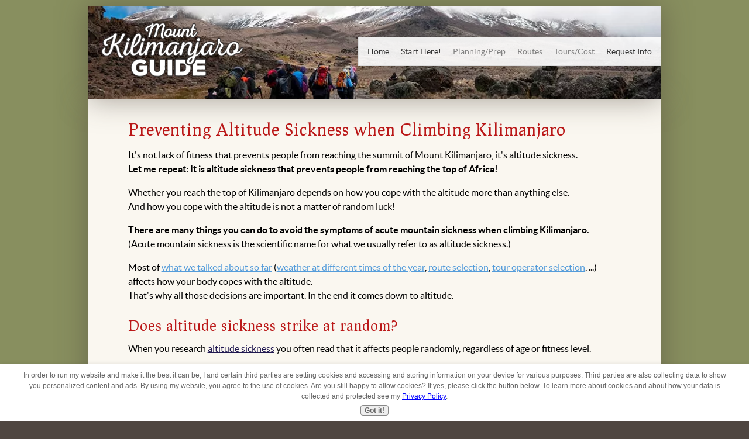

--- FILE ---
content_type: text/html; charset=UTF-8
request_url: https://www.mountkilimanjaroguide.com/kilimanjaro-altitude-sickness.html
body_size: 12833
content:
<!DOCTYPE HTML>
<html>
<head><meta http-equiv="content-type" content="text/html; charset=UTF-8"><title>Preventing altitude sickness when climbing Kilimanjaro</title><meta name="description" content="It's not lack of fitness that prevents people from reaching the summit of Kilimanjaro, it's altitude sickness. Learn how to prevent it."><meta id="viewport" name="viewport" content="width=device-width, initial-scale=1, maximum-scale=1, minimum-scale=1">
<link href="/sd/support-files/A.style.css.pagespeed.cf.PvrMUlwhoC.css" rel="stylesheet" type="text/css">
<!-- start: tool_blocks.sbi_html_head -->
<link rel="canonical" href="https://www.mountkilimanjaroguide.com/kilimanjaro-altitude-sickness.html"/>
<link rel="alternate" type="application/rss+xml" title="RSS" href="https://www.mountkilimanjaroguide.com/climbing-mount-kilimanjaro.xml">
<meta property="og:title" content="Preventing altitude sickness when climbing Kilimanjaro"/>
<meta property="og:description" content="It's not lack of fitness that prevents people from reaching the summit of Kilimanjaro, it's altitude sickness. Learn how to prevent it."/>
<meta property="og:type" content="article"/>
<meta property="og:url" content="https://www.mountkilimanjaroguide.com/kilimanjaro-altitude-sickness.html"/>
<!-- SD -->
<script>var https_page=0</script>
<script src="https://www.mountkilimanjaroguide.com/sd/support-files/gdprcookie.js.pagespeed.jm.BI3CIr6ZZI.js" async defer></script><!-- end: tool_blocks.sbi_html_head -->
<!-- start: shared_blocks.107151204#end-of-head -->
<link href='https://fonts.googleapis.com/css?family=Prociono' rel='stylesheet' type='text/css'>
<script>window.google_analytics_uacct="UA-142415-7";</script>
<script>setTimeout("if (window != top) top.location.href = location.href;",5000);</script>
<!-- end: shared_blocks.107151204#end-of-head -->
<!--[if IE 8]>
    <script type="text/javascript" src="/sd/support-files/fix.js"></script>
    <![endif]-->
<script>var FIX=FIX||{};</script>
<!--[if IE 8]>
    <script type="text/javascript">
        FIX.doEndOfHead();
    </script>
    <![endif]-->
</head>
<body class="responsive">
<div id="PageWrapper" class="modern">
<div id="HeaderWrapper">
<div id="Header">
<div class="Liner">
<div class="WebsiteName">
<a href="/">Mount Kilimanjaro Guide</a>
</div>
<!-- start: shared_blocks.107151200#top-of-header -->
<!-- start: shared_blocks.189198298#Return to top -->
<a name="top"></a>
<!-- end: shared_blocks.189198298#Return to top -->
<!-- start: tool_blocks.navbar.horizontal.right --><div class="ResponsiveNavWrapper">
<div class="ResponsiveNavButton"><span>Menu</span></div><div class="HorizontalNavBarRight HorizontalNavBar HorizontalNavBarCSS ResponsiveNav"><ul class="root"><li class="li1"><a href="/">Home</a></li><li class="li1"><a href="/climb-kilimanjaro.html">Start Here!</a></li><li class="li1 submenu"><span class="navheader">Planning/Prep</span><ul><li class="li2"><a href="/kilimanjaro-weather.html">Weather on Kilimanjaro - What is the Best Time to Climb?</a></li><li class="li2"><a href="/kilimanjaro-climbing-routes.html">Which Climbing Route is the Best for You?</a></li><li class="li2"><a href="/kilimanjaro-training.html">Training for a Kili Climb</a></li><li class="li2"><a href="/kilimanjaro-altitude-sickness.html">Preventing Altitude Sickness on Kilimanjaro</a></li><li class="li2"><a href="/kilimanjaro-equipment.html">Equipment List and Packing Tips</a></li></ul></li><li class="li1 submenu"><span class="navheader">Routes</span><ul><li class="li2"><a href="/kilimanjaro-routes.html">Mount Kilimanjaro Routes - Overview</a></li><li class="li2"><a href="/kilimanjaro-marangu.html">Marangu Route</a></li><li class="li2"><a href="/kilimanjaro-machame.html">Machame Route</a></li><li class="li2"><a href="/kilimanjaro-rongai.html">Rongai Route</a></li><li class="li2"><a href="/kilimanjaro-shira.html">Shira Route</a></li><li class="li2"><a href="/kilimanjaro-lemosho.html">Lemosho Route</a></li><li class="li2"><a href="/kilimanjaro-northern-circuit.html">Northern Circuit Route</a></li><li class="li2"><a href="/kilimanjaro-pictures.html">Kilimanjaro Pictures (all routes)</a></li><li class="li2"><a href="/mount-meru.html">Mount Meru</a></li></ul></li><li class="li1 submenu"><span class="navheader">Tours/Cost</span><ul><li class="li2"><a href="/kilimanjaro-cost.html">Cost/Prices of Kilimanjaro Climbs</a></li><li class="li2"><a href="/kilimanjaro-tours.html">Choosing a Kilimanjaro Tour Operator</a></li></ul></li><li class="li1"><a href="/request-climb-information.html">Request Info</a></li></ul></div></div>
<!-- end: tool_blocks.navbar.horizontal.right -->
<!-- end: shared_blocks.107151200#top-of-header -->
<!-- start: shared_blocks.107151191#bottom-of-header --><!-- end: shared_blocks.107151191#bottom-of-header -->
</div><!-- end Liner -->
</div><!-- end Header -->
</div><!-- end HeaderWrapper -->
<div id="ColumnsWrapper">
<div id="ContentWrapper">
<div id="ContentColumn">
<div class="Liner">
<!-- start: shared_blocks.107151188#above-h1 -->
<!-- end: shared_blocks.107151188#above-h1 -->
<h1>Preventing Altitude Sickness when Climbing Kilimanjaro</h1>
<!-- start: shared_blocks.107151208#below-h1 -->
<!-- end: shared_blocks.107151208#below-h1 -->
<p>It's not lack of fitness that prevents people from reaching the summit of Mount Kilimanjaro, it's altitude sickness.<br/><b>Let me repeat: It is altitude sickness that prevents people from reaching the top of Africa!</b></p><p>Whether you reach the top of Kilimanjaro depends on how you cope with the altitude more than anything else.<br/>And how you cope with the altitude is not a matter of random luck!</p><p><b>There are many things you can do to avoid the symptoms of acute mountain sickness when climbing Kilimanjaro.</b><br/>(Acute mountain sickness is the scientific name for what we usually refer to as altitude sickness.)</p><p>Most of <a href="https://www.mountkilimanjaroguide.com/climb-kilimanjaro.html">what we talked about so far</a> (<a href="https://www.mountkilimanjaroguide.com/kilimanjaro-weather.html">weather at different times of the year</a>, <a href="https://www.mountkilimanjaroguide.com/kilimanjaro-routes.html">route selection</a>, <a href="https://www.mountkilimanjaroguide.com/kilimanjaro-tours.html">tour&#xa0;operator selection</a>, ...) affects how your body copes with the altitude.<br/>That's why all those decisions are important. In the end it comes down to altitude.</p>
<!-- start: shared_blocks.107151203#below-paragraph-1 -->
<!-- end: shared_blocks.107151203#below-paragraph-1 -->
<h2>Does altitude sickness strike at random?</h2>
<p style="text-align: left;">When you research&#xa0;<a style="color: rgb(32, 24, 80);" href="https://www.mountkilimanjaroguide.com/altitude-sickness.html" onclick="return FIX.track(this);">altitude sickness</a>&#xa0;you often read that it affects people randomly, regardless of age or fitness level.</p><p style="text-align: left;">You may also come across data giving percentage numbers for how many people develop dangerous altitude sickness symptoms at certain heights, and the numbers may look scary.</p><p style="text-align: left;">You have to understand how researchers get these numbers:</p><p style="text-align: left;">Scientific studies of altitude sickness are done by taking a number of people from sea level to a certain altitude and then measuring how they react.</p><p style="text-align: left;">Yes, they react randomly, and yes, if you take someone from sea level directly to 3500 metres (or 3000 ft) then there is a good chance that they won't feel too sprightly at the end of the day.</p><p style="text-align: left;">The difference during a Kilimanjaro climb is that hopefully you will NOT take yourself from sea level to 3500 metres that fast.</p><p style="text-align: left;"><b>The key to preventing altitude sickness on Kilimanjaro is taking your time.</b>&#xa0;<br/>Altitude sickness is not just a result of the absolute height you are at, it also depends how quickly or slowly you got there!</p><p style="text-align: left;">Even though our susceptibility to extreme altitude varies and is impossible to predict, we do know that the body adjusts to it eventually. Some people will adjust sooner, some will require more time.</p><p>Apart from our innate ability to cope with altitude, which varies between people, there are other factors that can affect that abiltiy temporarily in each of us: Sleep, hydration, nutrition, stress ...</p><p>And that means that there are many things you can do before and during a Kilimanjaro climb that will lessen the risk of developing&#xa0;<a href="https://www.mountkilimanjaroguide.com/altitude-sickness.html">altitude sickness symptoms</a>.</p>
<h2>Choose the right route for your Kilimanjaro climb</h2>
<p style="text-align: left;">Most people book their Kilimanjaro climb well ahead, and&#xa0;<b>this is where you can make the first mistake</b>.</p><p style="text-align: left;">There are several&#xa0;<a style="color: rgb(32, 24, 80);" href="https://www.mountkilimanjaroguide.com/kilimanjaro-routes.html" onclick="return FIX.track(this);">climb routes up Kilimanjaro</a>, and there is a huge number of operators. A Kilimanjaro climb is expensive, so it's tempting to look for the cheapest deal.</p><p style="text-align: left;">The cheapest Kilimanjaro climbs are also the shortest. Every day on the mountain will add a few hundred dollars to the price. It is possible to book a five day or even four day climb, and it would be a mistake to do so.</p><p style="text-align: left;">No responsible operator should be offering four day climbs to people who have no previous experience at high altitude trekking and are not acclimatized.</p><p style="text-align: left;">The (admittedly highly unreliable) statistics from the registration books at Mount Kilimanjaro National Park indicate that of all climbers on five day routes, only a little over a quarter reach the summit!</p><p style="text-align: left;"><b>All the five day routes offer an opportunity to add an extra day for acclimatization. Do spend the money on that extra day!</b></p><p style="text-align: left;">If you want to increase your chances of reaching the summit further, <a href="https://www.mountkilimanjaroguide.com/kilimanjaro-climbing-routes.html">consider choosing one of the longer routes</a>.</p><p style="text-align: left;">(Though this is only recommended for people who are used to camping out. If you aren't and if you don't like it or don't sleep well in a tent,&#xa0;<span style="color: #201850;"><a href="https://www.mountkilimanjaroguide.com/trekking-kilimanjaro.html">then a longer Kilimanjaro trek can have a negative effect</a></span>.)</p><p style="text-align: left;">If you have no previous altitude acclimatization (I talk below about how you can achieve that) then <b>taking enough time is the most important thing you can do to increase your summit chances</b>.</p>
<h2>Choose the right operator for a Kilimanjaro climb</h2>
<p style="text-align: left;">When you compare prices for Kilimanjaro climbs you will find huge differences between operators. Again there is the temptation to look for a cheap deal.</p><p style="text-align: left;"><b>But on Kilimanjaro&#xa0;you will get what you pay for.</b></p><p style="text-align: left;">The quality of your guides, of your equipment, of your food, all that is reflected in the price.&#xa0;And it will determine the quality of your nutrition and your sleep.</p><p style="text-align: left;"> <b>But all that also affects how your body copes with the altitude, so it influences your chances of reaching the summit.</b></p><p style="text-align: left;">Operators who cut costs at every corner do not have your best interest in mind. They only want you to book with them, they do not care if you reach the top and they do not care if it will be an experience that you'll want to remember.</p><p style="text-align: left;">There is something else to keep in mind: The low budget "cowboy" operators not only have lower success rates, there is also a bigger risk that something goes seriously wrong. And on Kilimanjaro that can mean that someone dies.<br/>Yes, altitude disease can quickly become deadly.</p><p style="text-align: left;"><b>Book with a quality operator.</b> To find out more about how to find those, what to look for and what prices to expect, see the pages about&#xa0;<a style="color: rgb(32, 24, 80);" href="https://www.mountkilimanjaroguide.com/kilimanjaro-cost.html" onclick="return FIX.track(this);">the cost of a Kilimanjaro climb</a>&#xa0;and&#xa0;<a style="color: rgb(32, 24, 80);" href="https://www.mountkilimanjaroguide.com/kilimanjaro-tours.html" onclick="return FIX.track(this);">Kilimanjaro tour operators</a>.</p>
<h2>Preparing for a Kilimanjaro climb</h2>
<p style="text-align: left;">Most people&#xa0;<a style="color: rgb(32, 24, 80);" href="https://www.mountkilimanjaroguide.com/kilimanjaro-training.html" onclick="return FIX.track(this);">prepare for Kilimanjaro with fitness training</a>. While getting reasonably fit makes sense, gym work outs or sprinting up flights of stair etc. will not prepare your body for the demands of a Kilimanjaro climb.</p><p style="text-align: left;">You do need to get your body used to walking (as slowly as you like) for several hours in hilly country, for several days in a row. Any fitness training beyond that will not increase your chances to reach the summit.</p><p style="text-align: left;"><b>Again: It's the altitude that will get you, not your lack of fitness.</b></p><p style="text-align: left;">So if you can, expose your body to some altitude before you tackle Kilimanjaro:</p><p style="text-align: left;">If you are living somewhere near mountains, climb them! If there is a chance to overnight at higher altitude, do it. (Note that for this to make a difference it needs to happen right before your Kili climb.)</p><p style="text-align: left;">Some people do acclimatization treks on Mt. Kenya or <a href="https://www.mountkilimanjaroguide.com/mount-meru.html">Mt. Meru</a> before they climb Kilimanjaro. We did and can recommend it, but only for people with some previous trekking experience. Otherwise it may backfire by exhausting you too much. The two climbs really do need to happen back to back for this to work. <br/>Read more about it here:&#xa0;<a style="color: rgb(32, 24, 80);" href="https://www.mountkilimanjaroguide.com/meru-and-kilimanjaro.html" onclick="return FIX.track(this);">Meru and Kilimanjaro</a>.</p><p style="text-align: left;">There are other options: some operators offer cultural tours in the Kilimanjaro foothills, there are walking safaris in the crater highlands ...</p><p style="text-align: left;">The Ngorongoro crater rim is over 2200 metres high and even the crater floor is at 1700 metres. If you think of doing a safari while in Tanzania, why not plan it so you can spend a night or two on the crater rim before transferring to Kili?</p><p style="text-align: left;">Look at where you will be spending the night(s) before your climb. Some agencies will put you up in Moshi, some in Marangu. Moshi lies at 890 m, Marangu at 1800 m.</p><p style="text-align: left;">No matter where you will be staying, definitely fly in a few days early!</p><p style="text-align: left;"><b>Anything that taxes your body will make it more susceptible to the altitude.</b><br/>Give your body time to adjust to the different climate, the food, to recover from the strains of a long haul flight and to get over the jet lag if you came from a different time zone.</p><p style="text-align: left;">Arriving early can improve your chances of reaching the summit by five percent or more.</p>
<h2>What to do during a Kilimanjaro climb</h2>
<p style="text-align: left;"><b>Pole pole!</b></p><p style="text-align: left;">That is Kiswahili for "slow and steady" and you will hear it day in, day out.</p><p style="text-align: left;">It's the single most important thing to keep in mind during the climb. I can tell you now, no matter what you expect, you will be surprised when you see just HOW slowly your guides make you walk. Everything on Kilimanjaro happens in slow motion.</p><p style="text-align: left;">You walk so slowly, the first days it seems ridiculous. You may even feel you just CAN'T possibly walk THAT slowly. (If you have that problem, make sure to breathe through your nose only. That may slow you down.)</p><p style="text-align: left;">Soon you will notice some changes. You stop for a photo and catching up with your group leaves you breathless. Drinking from your camel back while walking becomes an effort. The slow, slow speed does not seem so slow any more.</p><p style="text-align: left;">Whatever happens, do avoid exertion at all cost. Falling behind the group? So what? That's why bigger groups have several guides.</p><p style="text-align: left;">Do not be tempted into speeding up because others are walking faster.<br/>Serious altitude sickness is more common in groups than it is during private climbs!<br/>In a private climb, you set the pace. In a group, the fastest climbers tend to pull the others along.</p><p style="text-align: left;">Another group overtaking? Let them! You will pass their crumpled bodies soon enough.</p><p style="text-align: left;">There is NOTHING to gain on Kilimanjaro by being the first.</p><p style="text-align: left;"><b>Do you know which group has the lowest success rate?</b>&#xa0;Young males between 20 and 30, exactly the people you think would do the best.</p><p style="text-align: left;">But they overestimate the role of fitness and underestimate the mountain. They feel they have to lead, they want to be the best, they like showing off, they don't like being overtaken.</p><p>Being strong and fit also makes it very easy to walk too fast because it does not feel fast or strenuous.</p><p style="text-align: left;"><b>Do you know that older people have a good success rate?</b>&#xa0;They are wiser than that. And many of them just aren't fit enough to make the mistake of walking too fast.</p><p style="text-align: left;">You need to be able to walk for a long time. You do NOT need to be able to walk uphill fast!<br/>In fact, you must not walk uphill fast. Not on Kilimanjaro. Never. Slow and steady. Always.</p><p style="text-align: left;"><b>Fitness can be a trap. </b><span style="font-weight: normal;">You don't feel the strain but your body uses lots of oxygen all the same. And the lower your blood oxygen levels drop, the higher the chances that you develop <a href="https://www.mountkilimanjaroguide.com/altitude-sickness.html">symptoms of altitude sickness</a>.</span></p><p style="text-align: left;">Ok, I think you got the message.&#xa0;<b>Pole pole!</b></p>
<h2>A few more tips on climbing Kilimanjaro and avoiding altitude sickness</h2>
<p style="text-align: left;">The first point is very important for avoiding altitude sickness and your guides will likely keep reminding you:</p><p style="text-align: left;"><b>Keep drinking!</b>&#xa0;It's VERY easy to dehydrate at altitude without noticing. The air is very dry so you breathe off more moisture. Also, your body adjusts to the high altitude by eliminating more water. Keep replacing it.</p><p style="text-align: left;">Also&#xa0;<b>make sure you eat plenty!</b>&#xa0;Most people lose their appetite at altitude, but the cold weather and the long days mean your body burns through a lot of calories. Keep replacing them. You will need them. High carbohydrate foods are better than fatty foods. (Any good tour operator will have considered that in their shopping and meal planning.)</p><p style="text-align: left;">And&#xa0;<b>keep warm!</b>&#xa0;The <a href="https://www.mountkilimanjaroguide.com/kilimanjaro-equipment.html">correct gear</a> is a must, not just because shivering isn't nice and hypothermia dangerous, but also because staying dry and warm will lessen your risk of succumbing to altitude sickness.</p><p style="text-align: left;"><b>Keep your day pack light.</b>&#xa0;Only take what you really need. Every extra kilo needs extra oxygen to carry.</p><p style="text-align: left;">And last but not least, avoid alcohol, tobacco, and most definitely do not touch sleeping tablets! Or you may not wake up again.</p><p style="text-align: left;">And that's about it. Even if you are not in a position to afford extra preparation for the altitude (<a href="https://www.mountkilimanjaroguide.com/mount-meru.html">e.g. a Mt. Meru climb</a>), if you are healthy,&#xa0;<a href="https://www.mountkilimanjaroguide.com/kilimanjaro-training.html">adapted to long days on your feet</a>, if you pick a <a href="https://www.mountkilimanjaroguide.com/kilimanjaro-routes.html">good route</a> and <a href="https://www.mountkilimanjaroguide.com/kilimanjaro-tours.html">tour operator</a>, arrive at a <a href="https://www.mountkilimanjaroguide.com/kilimanjaro-weather.html">good time of the year</a> and a couple of days early, and if you take on board all the above tips, you have a very good chance of making it to the summit.</p><p style="text-align: left;"><br/>If you want to learn more about alitude sickness, its symptoms, how to prevent them, what to do if you develop them and more, I have a dedicated page <a href="https://www.mountkilimanjaroguide.com/altitude-sickness.html">explaining altitude sickness</a>.</p>
<h2>Final Words</h2>
<p>If you started <a href="https://www.mountkilimanjaroguide.com/climb-kilimanjaro.html">where I suggest you start</a> (see the top menu) and went through all the steps in sequence, then you have reached the finish line. You know everything you need to know to climb Kilimanjaro successfully.</p><p>And if you take everything I said on board, if you make good decisions and do the preparation, then you have a very good chance indeed to be successful.</p><p>But there is one last thing I want you to be clear about:<br/><b>This will not be easy.</b></p><p>Summit day will be hard. Possibly the hardest thing you have done in your life.<br/>You will not have slept enough, you will feel the altitude for sure, you will feel weak, probably slightly (or not so slightly) nauseous, with a slight (or not so slight) headache.<br/>Your desire for the summit will have evaporated. It will have. It is a result of the lack of oxygen.<br/>You could call it an insiduous symptom of altitude sickness.</p><p>Despite all that you will have to find the will to keep putting one foot in front of the other. For hours.<br/><b>Don't fall for what your brain is trying to tell you! No, you don't want to turn around!</b><br/>It's easier to deal with that when you know it's coming, so don't kid yourself. Prepare for it mentally.</p><p>This website has two pages where I talk about <a href="https://www.mountkilimanjaroguide.com/kilimanjaro-training.html">training</a> and <a href="https://www.mountkilimanjaroguide.com/trekking-kilimanjaro.html">physical preparation</a>.<br/>That part of your preparation is your chance to also get used to the mental demands this climb will place on you.<br/>It's another reason why previous trekking or mountaineering experience is so helpful.<br/>Keep that in the back of your head and start preparing. :)</p><p>I wish you all the best!</p><p><br/>Overview: <a href="https://www.mountkilimanjaroguide.com/climb-kilimanjaro.html">What it takes to climb Kilimanjaro</a></p>
<!-- start: shared_blocks.107151202#above-socialize-it -->
<div class="CalloutBox" style="box-sizing: border-box"><!-- start: shared_blocks.189147177#treks-ad -->
<h4>Do you need help with all this?</h4>
<p>Would you like to contact a <b>responsible and trustworthy tour operator with competitive prices</b>?</p>
<p>Get some free, no obligations <b>advice on route selection, duration and timing</b>?</p>
<p>I regularly receive emails asking me if there is a tour operator I personally can recommend.</p>
<p>There is and you can <a href="https://www.mountkilimanjaroguide.com/request-climb-information.html" target="_blank">contact my preferred operator through this page.</a></p>
<!-- end: shared_blocks.189147177#treks-ad -->
</div>
<!-- end: shared_blocks.107151202#above-socialize-it -->
<!-- start: shared_blocks.107151190#socialize-it -->
<div class=" socializeIt socializeIt-responsive" style="border-color: #cccccc; border-width: 1px 1px 1px 1px; border-style: solid; box-sizing: border-box"><!-- start: tool_blocks.social_sharing -->
<div class="SocialShare SocialShareRegular"><a href="#" rel="noopener noreferrer" onclick="window.open('https://www.facebook.com/sharer.php?u='+ encodeURIComponent(document.location.href) +'&t=' + encodeURIComponent(document.title), 'sharer','toolbar=0,status=0,width=700,height=500,resizable=yes,scrollbars=yes');return false;" target="_blank" class="socialIcon facebook"><svg width="20" height="20" aria-hidden="true" focusable="false" data-prefix="fab" data-icon="facebook-square" role="img" xmlns="http://www.w3.org/2000/svg" viewBox="0 0 448 512"><path fill="currentColor" d="M400 32H48A48 48 0 0 0 0 80v352a48 48 0 0 0 48 48h137.25V327.69h-63V256h63v-54.64c0-62.15 37-96.48 93.67-96.48 27.14 0 55.52 4.84 55.52 4.84v61h-31.27c-30.81 0-40.42 19.12-40.42 38.73V256h68.78l-11 71.69h-57.78V480H400a48 48 0 0 0 48-48V80a48 48 0 0 0-48-48z" class=""></path></svg><span>Facebook</span></a><a href="#" rel="noopener noreferrer" onclick="window.open('https://twitter.com/intent/tweet?text=Reading%20about%20this:%20'+encodeURIComponent(document.title)+'%20-%20' + encodeURIComponent(document.location.href), 'sharer','toolbar=0,status=0,width=700,height=500,resizable=yes,scrollbars=yes');return false;" target="_blank" class="socialIcon twitter"><svg width="20" height="20" aria-hidden="true" focusable="false" data-prefix="fab" data-icon="twitter-square" role="img" viewBox="0 0 1200 1227" fill="none" xmlns="http://www.w3.org/2000/svg"><path d="M714.163 519.284L1160.89 0H1055.03L667.137 450.887L357.328 0H0L468.492 681.821L0 1226.37H105.866L515.491 750.218L842.672 1226.37H1200L714.137 519.284H714.163ZM569.165 687.828L521.697 619.934L144.011 79.6944H306.615L611.412 515.685L658.88 583.579L1055.08 1150.3H892.476L569.165 687.854V687.828Z" fill="currentColor"></path></svg><span>X</span></a><a href="#" rel="noopener noreferrer" onclick="var script = document.createElement('script');script.setAttribute('type','text/javascript');script.setAttribute('src', 'https://assets.pinterest.com/js/pinmarklet.js');document.getElementsByTagName('head')[0].appendChild(script);return false" target="_blank" class="socialIcon pinterest"><svg width="20" height="20" aria-hidden="true" focusable="false" data-prefix="fab" data-icon="pinterest-square" role="img" xmlns="http://www.w3.org/2000/svg" viewBox="0 0 448 512"><path fill="currentColor" d="M448 80v352c0 26.5-21.5 48-48 48H154.4c9.8-16.4 22.4-40 27.4-59.3 3-11.5 15.3-58.4 15.3-58.4 8 15.3 31.4 28.2 56.3 28.2 74.1 0 127.4-68.1 127.4-152.7 0-81.1-66.2-141.8-151.4-141.8-106 0-162.2 71.1-162.2 148.6 0 36 19.2 80.8 49.8 95.1 4.7 2.2 7.1 1.2 8.2-3.3.8-3.4 5-20.1 6.8-27.8.6-2.5.3-4.6-1.7-7-10.1-12.3-18.3-34.9-18.3-56 0-54.2 41-106.6 110.9-106.6 60.3 0 102.6 41.1 102.6 99.9 0 66.4-33.5 112.4-77.2 112.4-24.1 0-42.1-19.9-36.4-44.4 6.9-29.2 20.3-60.7 20.3-81.8 0-53-75.5-45.7-75.5 25 0 21.7 7.3 36.5 7.3 36.5-31.4 132.8-36.1 134.5-29.6 192.6l2.2.8H48c-26.5 0-48-21.5-48-48V80c0-26.5 21.5-48 48-48h352c26.5 0 48 21.5 48 48z" class=""></path></svg><span>Pinterest</span></a><a href="#" rel="noopener noreferrer" onclick="window.open('https://www.tumblr.com/share/link?url='+ encodeURIComponent(document.location.href) + '&name='+ encodeURIComponent(document.title), 'sharer','toolbar=0,status=0,width=700,height=500,resizable=yes,scrollbars=yes');return false;" target="_blank" class="socialIcon tumblr"><svg width="20" height="20" aria-hidden="true" focusable="false" data-prefix="fab" data-icon="tumblr-square" role="img" xmlns="http://www.w3.org/2000/svg" viewBox="0 0 448 512"><path fill="currentColor" d="M400 32H48C21.5 32 0 53.5 0 80v352c0 26.5 21.5 48 48 48h352c26.5 0 48-21.5 48-48V80c0-26.5-21.5-48-48-48zm-82.3 364.2c-8.5 9.1-31.2 19.8-60.9 19.8-75.5 0-91.9-55.5-91.9-87.9v-90h-29.7c-3.4 0-6.2-2.8-6.2-6.2v-42.5c0-4.5 2.8-8.5 7.1-10 38.8-13.7 50.9-47.5 52.7-73.2.5-6.9 4.1-10.2 10-10.2h44.3c3.4 0 6.2 2.8 6.2 6.2v72h51.9c3.4 0 6.2 2.8 6.2 6.2v51.1c0 3.4-2.8 6.2-6.2 6.2h-52.1V321c0 21.4 14.8 33.5 42.5 22.4 3-1.2 5.6-2 8-1.4 2.2.5 3.6 2.1 4.6 4.9l13.8 40.2c1 3.2 2 6.7-.3 9.1z" class=""></path></svg><span>Tumblr</span></a><a href="#" rel="noopener noreferrer" onclick="window.open('https://reddit.com/submit?url='+ encodeURIComponent(document.location.href) + '&title=' + encodeURIComponent(document.title), 'sharer','toolbar=0,status=0,width=700,height=500,resizable=yes,scrollbars=yes');return false;" target="_blank" class="socialIcon reddit"><svg width="20" height="20" aria-hidden="true" focusable="false" data-prefix="fab" data-icon="reddit-square" role="img" xmlns="http://www.w3.org/2000/svg" viewBox="0 0 448 512"><path fill="currentColor" d="M283.2 345.5c2.7 2.7 2.7 6.8 0 9.2-24.5 24.5-93.8 24.6-118.4 0-2.7-2.4-2.7-6.5 0-9.2 2.4-2.4 6.5-2.4 8.9 0 18.7 19.2 81 19.6 100.5 0 2.4-2.3 6.6-2.3 9 0zm-91.3-53.8c0-14.9-11.9-26.8-26.5-26.8-14.9 0-26.8 11.9-26.8 26.8 0 14.6 11.9 26.5 26.8 26.5 14.6 0 26.5-11.9 26.5-26.5zm90.7-26.8c-14.6 0-26.5 11.9-26.5 26.8 0 14.6 11.9 26.5 26.5 26.5 14.9 0 26.8-11.9 26.8-26.5 0-14.9-11.9-26.8-26.8-26.8zM448 80v352c0 26.5-21.5 48-48 48H48c-26.5 0-48-21.5-48-48V80c0-26.5 21.5-48 48-48h352c26.5 0 48 21.5 48 48zm-99.7 140.6c-10.1 0-19 4.2-25.6 10.7-24.1-16.7-56.5-27.4-92.5-28.6l18.7-84.2 59.5 13.4c0 14.6 11.9 26.5 26.5 26.5 14.9 0 26.8-12.2 26.8-26.8 0-14.6-11.9-26.8-26.8-26.8-10.4 0-19.3 6.2-23.8 14.9l-65.7-14.6c-3.3-.9-6.5 1.5-7.4 4.8l-20.5 92.8c-35.7 1.5-67.8 12.2-91.9 28.9-6.5-6.8-15.8-11-25.9-11-37.5 0-49.8 50.4-15.5 67.5-1.2 5.4-1.8 11-1.8 16.7 0 56.5 63.7 102.3 141.9 102.3 78.5 0 142.2-45.8 142.2-102.3 0-5.7-.6-11.6-2.1-17 33.6-17.2 21.2-67.2-16.1-67.2z" class=""></path></svg><span>Reddit</span></a><a href="#" rel="noopener noreferrer" onclick="window.open('https://api.whatsapp.com/send?text='+encodeURIComponent(document.location.href), 'sharer','toolbar=0,status=0,width=700,height=500,resizable=yes,scrollbars=yes');return false;" target="_blank" class="socialIcon whatsapp"><svg width="20" height="20" aria-hidden="true" focusable="false" data-prefix="fab" data-icon="whatsapp-square" role="img" xmlns="http://www.w3.org/2000/svg" viewBox="0 0 448 512"><path fill="currentColor" d="M224 122.8c-72.7 0-131.8 59.1-131.9 131.8 0 24.9 7 49.2 20.2 70.1l3.1 5-13.3 48.6 49.9-13.1 4.8 2.9c20.2 12 43.4 18.4 67.1 18.4h.1c72.6 0 133.3-59.1 133.3-131.8 0-35.2-15.2-68.3-40.1-93.2-25-25-58-38.7-93.2-38.7zm77.5 188.4c-3.3 9.3-19.1 17.7-26.7 18.8-12.6 1.9-22.4.9-47.5-9.9-39.7-17.2-65.7-57.2-67.7-59.8-2-2.6-16.2-21.5-16.2-41s10.2-29.1 13.9-33.1c3.6-4 7.9-5 10.6-5 2.6 0 5.3 0 7.6.1 2.4.1 5.7-.9 8.9 6.8 3.3 7.9 11.2 27.4 12.2 29.4s1.7 4.3.3 6.9c-7.6 15.2-15.7 14.6-11.6 21.6 15.3 26.3 30.6 35.4 53.9 47.1 4 2 6.3 1.7 8.6-1 2.3-2.6 9.9-11.6 12.5-15.5 2.6-4 5.3-3.3 8.9-2 3.6 1.3 23.1 10.9 27.1 12.9s6.6 3 7.6 4.6c.9 1.9.9 9.9-2.4 19.1zM400 32H48C21.5 32 0 53.5 0 80v352c0 26.5 21.5 48 48 48h352c26.5 0 48-21.5 48-48V80c0-26.5-21.5-48-48-48zM223.9 413.2c-26.6 0-52.7-6.7-75.8-19.3L64 416l22.5-82.2c-13.9-24-21.2-51.3-21.2-79.3C65.4 167.1 136.5 96 223.9 96c42.4 0 82.2 16.5 112.2 46.5 29.9 30 47.9 69.8 47.9 112.2 0 87.4-72.7 158.5-160.1 158.5z" class=""></path></svg><span>WhatsApp</span></a></div>
<!-- end: tool_blocks.social_sharing -->
</div>
<!-- end: shared_blocks.107151190#socialize-it -->
<!-- start: shared_blocks.107151199#below-socialize-it -->
<!-- end: shared_blocks.107151199#below-socialize-it -->
<p><a href="#top">Return to top</a></p>
<p><a href="https://www.mountkilimanjaroguide.com/">Return from <i>Altitude Sickness</i> to Kilimanjaro Home Page</p>
</div><!-- end Liner -->
</div><!-- end ContentColumn -->
</div><!-- end ContentWrapper -->
<div id="NavWrapper">
<div id="NavColumn">
<div class="Liner">
<!-- start: shared_blocks.107151209#top-of-nav-column -->
<!-- end: shared_blocks.107151209#top-of-nav-column -->
<!-- start: shared_blocks.107151205#navigation -->
<!-- end: shared_blocks.107151205#navigation -->
<!-- start: shared_blocks.107151210#bottom-of-nav-column -->
<!-- end: shared_blocks.107151210#bottom-of-nav-column -->
</div><!-- end Liner -->
</div><!-- end NavColumn -->
</div><!-- end NavWrapper -->
</div><!-- end ColumnsWrapper -->
<div id="FooterWrapper">
<div id="Footer">
<div class="Liner">
<!-- start: shared_blocks.107151192#above-bottom-nav -->
<!-- end: shared_blocks.107151192#above-bottom-nav -->
<!-- start: shared_blocks.107151195#bottom-navigation -->
<!-- end: shared_blocks.107151195#bottom-navigation -->
<!-- start: shared_blocks.107151189#below-bottom-nav -->
<!-- end: shared_blocks.107151189#below-bottom-nav -->
<!-- start: shared_blocks.107151194#footer -->
<p><a href="https://www.mountkilimanjaroguide.com" onclick="return FIX.track(this);">HOME</a>&#xa0;&#xa0; |&#xa0;&#xa0; <a href="https://www.mountkilimanjaroguide.com/information-kilimanjaro.html">SITE MAP</a>&#xa0;&#xa0; |&#xa0;&#xa0; <a href="https://www.mountkilimanjaroguide.com/privacy-policy.html">PRIVACY POLICY</a> &#xa0; | <a href="https://www.mountkilimanjaroguide.com/policies.html" rel="nofollow">TOS</a> | &#xa0; <a href="https://www.mountkilimanjaroguide.com/contact.html">CONTACT</a></p>
<p>COPYRIGHT &copy; <script>var d=new Date()
document.write(d.getFullYear())</script> BIRGIT BRADTKE | ALL RIGHTS RESERVED.</p>
<p><em>This site uses British English.</em><br/><em>Words like for example "travelling" or "colour" might look unfamiliar to you. They are nevertheless correct!</em></p><p><em>MountKilimanjaroGuide.com is a participant in the Amazon Services LLC Associates Program, an affiliate advertising program <br/>designed to provide a means for sites to earn advertising fees by advertising and linking to amazon.com.<br/></em></p>
<script>var gaJsHost=(("https:"==document.location.protocol)?"https://ssl.":"http://www.");document.write(unescape("%3Cscript src='"+gaJsHost+"google-analytics.com/ga.js' type='text/javascript'%3E%3C/script%3E"));</script>
<script>var pageTracker=_gat._getTracker("UA-142415-7");pageTracker._initData();pageTracker._trackPageview();</script>
<script>window.google_analytics_uacct="UA-142415-7";</script>
<script>setTimeout("if (window != top) top.location.href = location.href;",5000);</script>
<!-- end: shared_blocks.107151194#footer -->
</div><!-- end Liner -->
</div><!-- end Footer -->
</div><!-- end FooterWrapper -->
</div><!-- end PageWrapper -->
<!--[if !IE 8]> -->
<script src="/sd/support-files/fix.js.pagespeed.jm.Ud3ubzakDI.js"></script>
<script>FIX.modernize();</script>
<!-- <![endif]-->
<script>FIX.doEndOfBody();</script>
<script src="/sd/support-files/design.js.pagespeed.jm.k7sA-BXHZe.js"></script>
<!-- start: tool_blocks.sbi_html_body_end -->
<script>var SS_PARAMS={pinterest_enabled:false,googleplus1_on_page:false,socializeit_onpage:false};</script><style>.g-recaptcha{display:inline-block}.recaptcha_wrapper{text-align:center}</style>
<script>if(typeof recaptcha_callbackings!=="undefined"){SS_PARAMS.recaptcha_callbackings=recaptcha_callbackings||[]};</script><script>(function(d,id){if(d.getElementById(id)){return;}var s=d.createElement('script');s.async=true;s.defer=true;s.src="/ssjs/ldr.js";s.id=id;d.getElementsByTagName('head')[0].appendChild(s);})(document,'_ss_ldr_script');</script><!-- end: tool_blocks.sbi_html_body_end -->
<!-- Generated at 04:54:34 13-Apr-2025 with justletters v108 -->
<script async src="/ssjs/lazyload.min.js.pagespeed.jm.GZJ6y5Iztl.js"></script>
</body>
</html>
